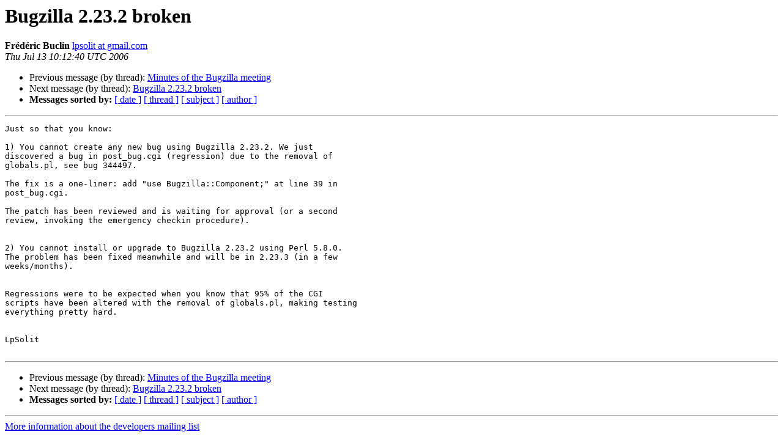

--- FILE ---
content_type: text/html
request_url: https://lists.bugzilla.org/pipermail/developers/2006-July/005780.html
body_size: 3005
content:
<!DOCTYPE HTML PUBLIC "-//W3C//DTD HTML 4.01 Transitional//EN">
<HTML>
 <HEAD>
   <TITLE> Bugzilla 2.23.2 broken
   </TITLE>
   <LINK REL="Index" HREF="index.html" >
   <LINK REL="made" HREF="mailto:developers%40bugzilla.org?Subject=Re:%20Re%3A%20Bugzilla%202.23.2%20broken&In-Reply-To=%3C44B61C98.8070702%40gmail.com%3E">
   <META NAME="robots" CONTENT="index,nofollow">
   <style type="text/css">
       pre {
           white-space: pre-wrap;       /* css-2.1, curent FF, Opera, Safari */
           }
   </style>
   <META http-equiv="Content-Type" content="text/html; charset=us-ascii">
   <LINK REL="Previous"  HREF="005779.html">
   <LINK REL="Next"  HREF="005781.html">
 </HEAD>
 <BODY BGCOLOR="#ffffff">
   <H1>Bugzilla 2.23.2 broken</H1>
    <B>Fr&#233;d&#233;ric Buclin</B> 
    <A HREF="mailto:developers%40bugzilla.org?Subject=Re:%20Re%3A%20Bugzilla%202.23.2%20broken&In-Reply-To=%3C44B61C98.8070702%40gmail.com%3E"
       TITLE="Bugzilla 2.23.2 broken">lpsolit at gmail.com
       </A><BR>
    <I>Thu Jul 13 10:12:40 UTC 2006</I>
    <P><UL>
        <LI>Previous message (by thread): <A HREF="005779.html">Minutes of the Bugzilla meeting
</A></li>
        <LI>Next message (by thread): <A HREF="005781.html">Bugzilla 2.23.2 broken
</A></li>
         <LI> <B>Messages sorted by:</B> 
              <a href="date.html#5780">[ date ]</a>
              <a href="thread.html#5780">[ thread ]</a>
              <a href="subject.html#5780">[ subject ]</a>
              <a href="author.html#5780">[ author ]</a>
         </LI>
       </UL>
    <HR>  
<!--beginarticle-->
<PRE>Just so that you know:

1) You cannot create any new bug using Bugzilla 2.23.2. We just 
discovered a bug in post_bug.cgi (regression) due to the removal of 
globals.pl, see bug 344497.

The fix is a one-liner: add &quot;use Bugzilla::Component;&quot; at line 39 in 
post_bug.cgi.

The patch has been reviewed and is waiting for approval (or a second 
review, invoking the emergency checkin procedure).


2) You cannot install or upgrade to Bugzilla 2.23.2 using Perl 5.8.0. 
The problem has been fixed meanwhile and will be in 2.23.3 (in a few 
weeks/months).


Regressions were to be expected when you know that 95% of the CGI 
scripts have been altered with the removal of globals.pl, making testing 
everything pretty hard.


LpSolit

</PRE>

<!--endarticle-->
    <HR>
    <P><UL>
        <!--threads-->
	<LI>Previous message (by thread): <A HREF="005779.html">Minutes of the Bugzilla meeting
</A></li>
	<LI>Next message (by thread): <A HREF="005781.html">Bugzilla 2.23.2 broken
</A></li>
         <LI> <B>Messages sorted by:</B> 
              <a href="date.html#5780">[ date ]</a>
              <a href="thread.html#5780">[ thread ]</a>
              <a href="subject.html#5780">[ subject ]</a>
              <a href="author.html#5780">[ author ]</a>
         </LI>
       </UL>

<hr>
<a href="https://lists.bugzilla.org/listinfo/developers">More information about the developers
mailing list</a><br>
</body></html>
